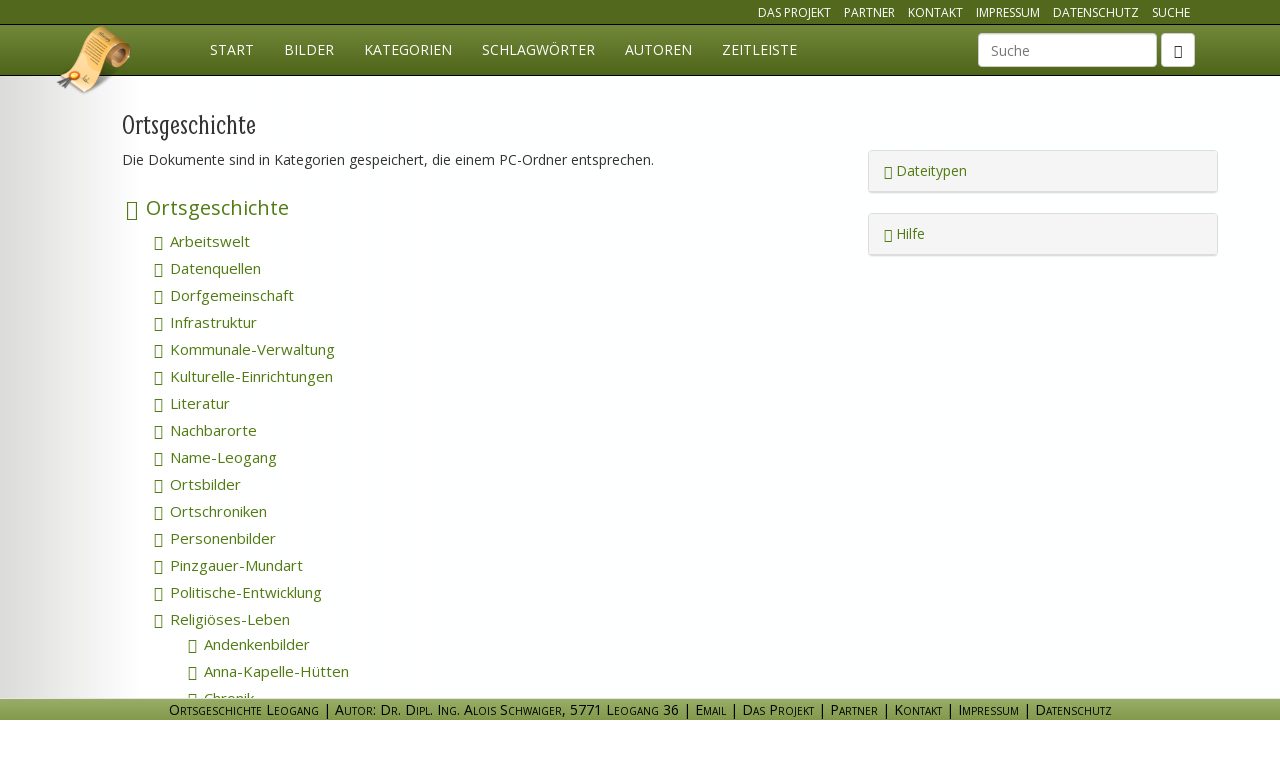

--- FILE ---
content_type: text/html; charset=utf-8
request_url: http://ortsgeschichte-leogang.at/og/religioeses-leben/feste-feiern/1984-heimkehr-fraubild/maria-in-erwartung-walchergut/
body_size: 4385
content:
<!DOCTYPE html>
<html lang="de">
<head>
    <meta charset="utf-8">
    <title>Maria-in-Erwartung-Walchergut - Ortsgeschichte Leogang</title>
    <meta name="description" content="Die Ortsgeschichte Kategorie: Maria-in-Erwartung-Walchergut. Dies ist eine Unterkategorie von Religiöses-Leben Feste-Feiern 1984-Heimkehr-Fraubild " />
    <meta name="viewport" content="width=device-width, initial-scale=1.0" />
    <meta name="author" content="Ortsgeschichte Datenbank, Alois Schwaiger">
    <meta name="robots" content="index, follow">
    <link rel="stylesheet" type="text/css" href="/site/assets/aiom/css_fb6b1ae248a0a6c93a2225a4bdc13250.css">
    <link rel="stylesheet" href="/site/templates/css/main.css?reload=2017-03-01" media="all"/>
    <!--[if lt IE 9]>
    <script src="https://oss.maxcdn.com/libs/html5shiv/3.7.0/html5shiv.js"></script>
    <script src="https://oss.maxcdn.com/libs/respond.js/1.4.2/respond.min.js"></script>
    <![endif]-->
</head>
<body class="page-maria-in-erwartung-walchergut">
<nav class="navbar navbar-inverse navbar-fixed-top" id="mainmenu" role="navigation">
    <div id="topNavigation" class="hidden-xs">
        <div class="container">
            <ul class="list-inline pull-right">
                <li><a href="/projekt/" class="">Das Projekt</a></li>
                <li><a href="/partner/" class="">Partner</a></li>
                <li><a href="/kontakt/" class="">Kontakt</a></li>
                <li><a href="/impressum/" class="">Impressum</a></li>
                <li><a href="/datenschutz/" class="">Datenschutz</a></li>
                <li><a href="/suche/" class="">Suche</a></li>
            </ul>
        </div>
    </div>
    <div class="container">
        <div class="navbar-header">
            <button type="button" class="navbar-toggle" data-toggle="collapse" data-target="#og-main-navbar">
                <span class="sr-only">Navigation einblenden</span>
                <span class="icon-bar"></span>
                <span class="icon-bar"></span>
                <span class="icon-bar"></span>
            </button>
            <a class="navbar-brand" href="/" title="Ortgeschichte Leogang">Ortsgeschichte Leogang</a>
        </div>
        <div class="collapse navbar-collapse" id="og-main-navbar">
            <ul class="nav navbar-nav"><li class="page_home" ><a href="/">Start</a></li><li><a href="/bilder/" title="Visuelle Suche mittels Bildern">Bilder</a></li><li><a href="/og/" title="Suche mittels Kategorien">Kategorien</a></li><li><a href="/schlagwoerter/anfangsbuchstabe/a/" title="Übersicht aller Schlagwörter">Schlagwörter</a></li><li><a href="/autoren/anfangsbuchstabe/a/" title="Übersicht aller Autoren">Autoren</a></li><li><a href="/zeitleiste/" title="Chronologische Auflistung">Zeitleiste</a></li></li></ul>                            <form class="navbar-form navbar-right hidden-xs" role="search" method="get" enctype="application/x-www-form-urlencoded" action="/suche/">
                    <div class="form-group">
                        <label class="control-label sr-only" for="ogSuchbegriff">Suchbegriff</label>
                        <input type="text" name="ogSuchbegriff" id="ogSuchbegriff" class="form-control" value="" placeholder="Suche" data-direct="1">
                    </div>
                    <button type="submit" class="btn btn-default"><span class="glyphicon glyphicon-search"></span></button>
                </form>
                <ul class="nav navbar-nav navbar-right visible-xs">
                    <li><a href="/projekt/" class="">Das Projekt</a></li>
                    <li><a href="/partner/" class="">Partner</a></li>
                    <li><a href="/kontakt/" class="">Kontakt</a></li>
                    <li><a href="/impressum/" class="">Impressum</a></li>
                    <li><a href="/suche/" class=""><i class="glyphicon glyphicon-search"></i> zur Suche</a></li>
                </ul>
                    </div><!-- /.navbar-collapse -->
    </div><!-- /.container-fluid -->
</nav>

			
<!-- FRONTEND LISTING DEFAULT -->
<div class="container-fluid">
    <div class="row">
        <div class="col-sm-7 col-sm-offset-1 col-xs-12 col-xs-offset-0">
            <h2>Ortsgeschichte</h2>
            <p>Die Dokumente sind in Kategorien gespeichert, die einem PC-Ordner entsprechen.</p>        </div>
        <div class="col-sm-4 col-xs-12 legendAndInfoCol">
            <!-- LEGEND -->
            <div class="panel panel-default categoryLegend">
                <div class="panel-heading"><a href="#" data-toggle="collapse" data-target="#collapseLegend"><span class="glyphicon glyphicon-list-alt"></span> Dateitypen</a></div>
                <div id="collapseLegend" class="panel-collapse collapse">
                    <div class="panel-body">
                        <ul class="list-unstyled">
                            <li><a href="#" title="Die Kategorien werden in grüner Farbe dargestellt und haben ein Pfeilsymbol vorangestellt.">
                                    <span class="glyphicon glyphicon-share-alt" style="color:#527b13;"></span> Kategorien <span class="badge pull-right type-folder-background">grün</span>
                                </a></li>
                            <li><a href="#" title="Bild-Dateien (JPG) werden in blauer Farbe dargestellt und haben ein Bild-Symbol vorangestellt.">
                                    <span class="glyphicon glyphicon-picture type-jpg-color"></span> Bild-Dateien <span class="badge pull-right type-jpg-background">blau</span>
                                </a></li>
                            <li><a href="#" title="PDF-Dateien (Portable Document Format) sind in gelber Farbe dargestellt und haben ein Datei-Symbol vorangestellt. Diese Dateien können Bild und Text beinhalten. Zum Ansehen benötigen sie unter Umständen einen PDF-Viewer.">
                                    <span class="glyphicon glyphicon-file type-pdf-color"></span> PDF-Dokumente <span class="badge pull-right type-pdf-background">gelb</span>
                                </a></li>
                            <li><a href="#" title="MP3-Dateien sind in oranger Farbe dargestellt und haben ein Notensymbol vorangestellt. Diese Dateien beinhalten Tonaufzeichnungen.">
                                    <span class="glyphicon glyphicon-music type-mp3-color"></span> MP3-Dateien <span class="badge pull-right type-mp3-background">orange</span>
                                </a></li>
                            <li><a href="#" title="YouTube-Verweise sind in rötlicher Farbe dargestellt und haben ein Kamerasymbol vorangestellt. Diese verweisen auf Videos auf der internationalen Videoplatform YouTube.">
                                    <span class="glyphicon glyphicon-facetime-video type-YouTube-color"></span> YouTube Verweise<span class="badge pull-right type-YouTube-background">rot</span>
                                </a></li>
                        </ul>
                    </div>
                </div>
            </div>
            <!-- HILFE -->
                        <div class="panel panel-default categoryInfo">
                <div class="panel-heading"><a href="#" data-toggle="collapse" data-target="#collapseInfo"><span class="glyphicon glyphicon-info-sign"></span> Hilfe</a></div>
                <div id="collapseInfo" class="panel-collapse collapse">
                    <div class="panel-body">
                        <ul><li>Anklicken einer Kategorie öffnet die nächste <strong>Subkategorie</strong> bzw. die zugeordneten Dokumente</li>
	<li>Bei Anzeige der <strong>Dokumente</strong> einer Kategorie kann eine <strong>Slide-Show</strong> gestartet werden.</li>
	<li>Anklicken eines <strong>Dokumentes </strong>bringt <strong>Detailinformationen</strong> des Dokumentes (Autor/Quelle, Schlagworte, Kategorie-Hierarchie, zeitliche Einordnung, Seitenanzahl).</li>
</ul>                    </div>
                </div>
            </div>
                    </div>
    </div>
    <div class="row">
        <div class="col-md-10 col-md-offset-1 col-sm-12 col-sm-offset-0">
            <!-- render current -->
            <div class="ogList"><div class="ogListItem folder root"><a href="/og/" title="Start der Ortsgeschichte Kategorien" class="linkRoot hasChildren"><span class="glyphicon glyphicon-share-alt"></span> Ortsgeschichte</a></div><div class="ogList open"><div class="ogListItem folder"><a href="/og/arbeitswelt/" title="Verzeichnisinhalt" class="linkOpen linkFolder hasChildren"><span class="glyphicon glyphicon-share-alt"></span> Arbeitswelt</a></div><div class="ogListItem folder"><a href="/og/datenquellen/" title="Verzeichnisinhalt" class="linkOpen linkFolder hasChildren"><span class="glyphicon glyphicon-share-alt"></span> Datenquellen</a></div><div class="ogListItem folder"><a href="/og/dorfgemeinschaft/" title="Verzeichnisinhalt" class="linkOpen linkFolder hasChildren"><span class="glyphicon glyphicon-share-alt"></span> Dorfgemeinschaft</a></div><div class="ogListItem folder"><a href="/og/infrastruktur/" title="Verzeichnisinhalt" class="linkOpen linkFolder hasChildren"><span class="glyphicon glyphicon-share-alt"></span> Infrastruktur</a></div><div class="ogListItem folder"><a href="/og/kommunale-verwaltung/" title="Verzeichnisinhalt" class="linkOpen linkFolder hasChildren"><span class="glyphicon glyphicon-share-alt"></span> Kommunale-Verwaltung</a></div><div class="ogListItem folder"><a href="/og/kulturelle-einrichtungen/" title="Verzeichnisinhalt" class="linkOpen linkFolder hasChildren"><span class="glyphicon glyphicon-share-alt"></span> Kulturelle-Einrichtungen</a></div><div class="ogListItem folder"><a href="/og/literatur/" title="Verzeichnisinhalt" class="linkOpen linkFolder hasChildren"><span class="glyphicon glyphicon-share-alt"></span> Literatur</a></div><div class="ogListItem folder"><a href="/og/nachbarorte/" title="Verzeichnisinhalt" class="linkOpen linkFolder hasChildren"><span class="glyphicon glyphicon-share-alt"></span> Nachbarorte</a></div><div class="ogListItem folder"><a href="/og/name-leogang/" title="Verzeichnisinhalt" class="linkOpen linkFolder hasChildren"><span class="glyphicon glyphicon-share-alt"></span> Name-Leogang</a></div><div class="ogListItem folder"><a href="/og/ortsbilder/" title="Verzeichnisinhalt" class="linkOpen linkFolder hasChildren"><span class="glyphicon glyphicon-share-alt"></span> Ortsbilder</a></div><div class="ogListItem folder"><a href="/og/ortschroniken/" title="Verzeichnisinhalt" class="linkOpen linkFolder hasChildren"><span class="glyphicon glyphicon-share-alt"></span> Ortschroniken</a></div><div class="ogListItem folder"><a href="/og/personenbilder/" title="Verzeichnisinhalt" class="linkOpen linkFolder hasChildren"><span class="glyphicon glyphicon-share-alt"></span> Personenbilder</a></div><div class="ogListItem folder"><a href="/og/pinzgauer-mundart/" title="Verzeichnisinhalt" class="linkOpen linkFolder hasChildren"><span class="glyphicon glyphicon-share-alt"></span> Pinzgauer-Mundart</a></div><div class="ogListItem folder"><a href="/og/politische-entwicklung/" title="Verzeichnisinhalt" class="linkOpen linkFolder hasChildren"><span class="glyphicon glyphicon-share-alt"></span> Politische-Entwicklung</a></div><div class="ogListItem folder"><a href="/og/religioeses-leben/" title="Verzeichnisinhalt" class="linkOpen linkFolder hasChildren"><span class="glyphicon glyphicon-share-alt"></span> Religiöses-Leben</a><div class="ogList open"><div class="ogListItem folder"><a href="/og/religioeses-leben/andenkenbilder/" title="Verzeichnisinhalt" class="linkOpen linkFolder hasChildren"><span class="glyphicon glyphicon-share-alt"></span> Andenkenbilder</a></div><div class="ogListItem folder"><a href="/og/religioeses-leben/anna-kapelle-huetten/" title="Verzeichnisinhalt" class="linkOpen linkFolder hasChildren"><span class="glyphicon glyphicon-share-alt"></span> Anna-Kapelle-Hütten</a></div><div class="ogListItem folder"><a href="/og/religioeses-leben/chronik/" title="Verzeichnisinhalt" class="linkOpen linkFolder hasChildren"><span class="glyphicon glyphicon-share-alt"></span> Chronik</a></div><div class="ogListItem folder"><a href="/og/religioeses-leben/feste-feiern/" title="Verzeichnisinhalt" class="linkOpen linkFolder hasChildren"><span class="glyphicon glyphicon-share-alt"></span> Feste-Feiern</a><div class="ogList open"><div class="ogListItem folder"><a href="/og/religioeses-leben/feste-feiern/1949-glockenweihe/" title="Verzeichnisinhalt" class="linkOpen linkFolder hasChildren"><span class="glyphicon glyphicon-share-alt"></span> 1949-Glockenweihe</a></div><div class="ogListItem folder"><a href="/og/religioeses-leben/feste-feiern/1955-erntedankfest/" title="Verzeichnisinhalt" class="linkOpen linkFolder hasChildren"><span class="glyphicon glyphicon-share-alt"></span> 1955-Erntedankfest</a></div><div class="ogListItem folder"><a href="/og/religioeses-leben/feste-feiern/1984-heimkehr-fraubild/" title="Verzeichnisinhalt" class="linkOpen linkFolder hasChildren"><span class="glyphicon glyphicon-share-alt"></span> 1984-Heimkehr-Fraubild</a><div class="ogList open"><div class="ogListItem folder"><a href="/og/religioeses-leben/feste-feiern/1984-heimkehr-fraubild/einzug/" title="Verzeichnisinhalt" class="linkOpen linkFolder hasChildren"><span class="glyphicon glyphicon-share-alt"></span> Einzug</a></div><div class="ogListItem folder"><a href="/og/religioeses-leben/feste-feiern/1984-heimkehr-fraubild/fraubild/" title="Verzeichnisinhalt" class="linkOpen linkFolder hasChildren"><span class="glyphicon glyphicon-share-alt"></span> Fraubild</a></div><div class="ogListItem folder"><a href="/og/religioeses-leben/feste-feiern/1984-heimkehr-fraubild/maria-in-erwartung-walchergut/" title="Verzeichnisinhalt" class="linkOpen linkFolder hasChildren current"><span class="glyphicon glyphicon-share-alt"></span> Maria-in-Erwartung-Walchergut</a><div class="ogList open current"><div class="ogListItem file type-jpg"><a href="/og/religioeses-leben/feste-feiern/1984-heimkehr-fraubild/maria-in-erwartung-walchergut/datei-21575/" data-remote="/og/religioeses-leben/feste-feiern/1984-heimkehr-fraubild/maria-in-erwartung-walchergut/datei-21575/ .modalAjaxContent" title="Datei: Ewald Mayrhofer Hermann Riedlsperger Franz" class="linkOpen" data-toggle="modal" data-target="#dateiModal-21575" data-previewImage="/site/assets/og-preview/20d9a74a9dbcfb50506ae381a5b29b20a785960a_big.jpg">
        <span title="Jpg" class="glyphicon glyphicon-picture"></span> Ewald Mayrhofer Hermann Riedlsperger Franz</a> <a href="/autoren/bergbaumuseum/" title="Dateien des Autors Bergbaumuseum" class="linkAutor hoverLink"><span class="glyphicon glyphicon-user"></span> Bergbaumuseum</a> <div class="modal fade in" id="dateiModal-21575" tabindex="-1" role="dialog" aria-hidden="true"><div class="modal-dialog modal-lg"><div class="modal-content"></div></div></div>
        </div><div class="ogListItem file type-jpg"><a href="/og/religioeses-leben/feste-feiern/1984-heimkehr-fraubild/maria-in-erwartung-walchergut/datei-21577/" data-remote="/og/religioeses-leben/feste-feiern/1984-heimkehr-fraubild/maria-in-erwartung-walchergut/datei-21577/ .modalAjaxContent" title="Datei: Maria in Erwartung Walchergut Gries Riedlsperger Franz Mayrhofer Hermann" class="linkOpen" data-toggle="modal" data-target="#dateiModal-21577" data-previewImage="/site/assets/og-preview/40c4a4bcc00afc23311d031356c058066b3aa4ae_big.jpg">
        <span title="Jpg" class="glyphicon glyphicon-picture"></span> Maria in Erwartung Walchergut Gries Riedlsperger Franz Mayrhofer Hermann</a> <a href="/autoren/bergbaumuseum/" title="Dateien des Autors Bergbaumuseum" class="linkAutor hoverLink"><span class="glyphicon glyphicon-user"></span> Bergbaumuseum</a> <div class="modal fade in" id="dateiModal-21577" tabindex="-1" role="dialog" aria-hidden="true"><div class="modal-dialog modal-lg"><div class="modal-content"></div></div></div>
        </div><div class="ogListItem file type-jpg"><a href="/og/religioeses-leben/feste-feiern/1984-heimkehr-fraubild/maria-in-erwartung-walchergut/datei-21580/" data-remote="/og/religioeses-leben/feste-feiern/1984-heimkehr-fraubild/maria-in-erwartung-walchergut/datei-21580/ .modalAjaxContent" title="Datei: Maria in Erwartung" class="linkOpen" data-toggle="modal" data-target="#dateiModal-21580" data-previewImage="/site/assets/og-preview/a474e3eafb11dea1949644cd6ad223eee87746ec_big.jpg">
        <span title="Jpg" class="glyphicon glyphicon-picture"></span> Maria in Erwartung</a> <a href="/autoren/bergbaumuseum/" title="Dateien des Autors Bergbaumuseum" class="linkAutor hoverLink"><span class="glyphicon glyphicon-user"></span> Bergbaumuseum</a> <div class="modal fade in" id="dateiModal-21580" tabindex="-1" role="dialog" aria-hidden="true"><div class="modal-dialog modal-lg"><div class="modal-content"></div></div></div>
        </div></div><!-- end ogList --></div><div class="ogListItem folder"><a href="/og/religioeses-leben/feste-feiern/1984-heimkehr-fraubild/messfeier/" title="Verzeichnisinhalt" class="linkOpen linkFolder hasChildren"><span class="glyphicon glyphicon-share-alt"></span> Messfeier</a></div><div class="ogListItem file type-pdf"><a href="/og/religioeses-leben/feste-feiern/1984-heimkehr-fraubild/datei-27734/" data-remote="/og/religioeses-leben/feste-feiern/1984-heimkehr-fraubild/datei-27734/ .modalAjaxContent" title="Datei: Einladung Leoganger Marien und Adventsingen" class="linkOpen" data-toggle="modal" data-target="#dateiModal-27734" data-previewImage="/site/assets/og-preview/4cfa6e994e82c479ba5afe701b04288f92cb7c32_big.jpg">
        <span title="Pdf" class="glyphicon glyphicon-file"></span> Einladung Leoganger Marien und Adventsingen <span class="hoverAddon">(1 Seiten)</span></a> <a href="/autoren/bergbaumuseum/" title="Dateien des Autors Bergbaumuseum" class="linkAutor hoverLink"><span class="glyphicon glyphicon-user"></span> Bergbaumuseum</a> <div class="modal fade in" id="dateiModal-27734" tabindex="-1" role="dialog" aria-hidden="true"><div class="modal-dialog modal-lg"><div class="modal-content"></div></div></div>
        </div><div class="ogListItem file type-pdf"><a href="/og/religioeses-leben/feste-feiern/1984-heimkehr-fraubild/datei-24898/" data-remote="/og/religioeses-leben/feste-feiern/1984-heimkehr-fraubild/datei-24898/ .modalAjaxContent" title="Datei: Mariensingen Einladung" class="linkOpen" data-toggle="modal" data-target="#dateiModal-24898" data-previewImage="/site/assets/og-preview/84471e50becfa84964dfccbfd6b9734c58ec7a5e_big.jpg">
        <span title="Pdf" class="glyphicon glyphicon-file"></span> Mariensingen Einladung <span class="hoverAddon">(2 Seiten)</span></a> <a href="/autoren/bergbaumuseum/" title="Dateien des Autors Bergbaumuseum" class="linkAutor hoverLink"><span class="glyphicon glyphicon-user"></span> Bergbaumuseum</a> <div class="modal fade in" id="dateiModal-24898" tabindex="-1" role="dialog" aria-hidden="true"><div class="modal-dialog modal-lg"><div class="modal-content"></div></div></div>
        </div></div><!-- end ogList --></div><div class="ogListItem folder"><a href="/og/religioeses-leben/feste-feiern/1988-bergmesse/" title="Verzeichnisinhalt" class="linkOpen linkFolder hasChildren"><span class="glyphicon glyphicon-share-alt"></span> 1988-Bergmesse</a></div><div class="ogListItem folder"><a href="/og/religioeses-leben/feste-feiern/1997-erntedank/" title="Verzeichnisinhalt" class="linkOpen linkFolder hasChildren"><span class="glyphicon glyphicon-share-alt"></span> 1997-Erntedank</a></div><div class="ogListItem folder"><a href="/og/religioeses-leben/feste-feiern/erstkommunion/" title="Verzeichnisinhalt" class="linkOpen linkFolder hasChildren"><span class="glyphicon glyphicon-share-alt"></span> Erstkommunion</a></div><div class="ogListItem folder"><a href="/og/religioeses-leben/feste-feiern/firmung/" title="Verzeichnisinhalt" class="linkOpen linkFolder hasChildren"><span class="glyphicon glyphicon-share-alt"></span> Firmung</a></div><div class="ogListItem folder"><a href="/og/religioeses-leben/feste-feiern/frohnleichnamsprozession/" title="Verzeichnisinhalt" class="linkOpen linkFolder hasChildren"><span class="glyphicon glyphicon-share-alt"></span> Frohnleichnamsprozession</a></div><div class="ogListItem folder"><a href="/og/religioeses-leben/feste-feiern/leonardiritt/" title="Verzeichnisinhalt" class="linkOpen linkFolder hasChildren"><span class="glyphicon glyphicon-share-alt"></span> Leonardiritt</a></div></div><!-- end ogList --></div><div class="ogListItem folder"><a href="/og/religioeses-leben/friedhof/" title="Verzeichnisinhalt" class="linkOpen linkFolder hasChildren"><span class="glyphicon glyphicon-share-alt"></span> Friedhof</a></div><div class="ogListItem folder"><a href="/og/religioeses-leben/kirche-st.leonhard/" title="Verzeichnisinhalt" class="linkOpen linkFolder hasChildren"><span class="glyphicon glyphicon-share-alt"></span> Kirche-St.Leonhard</a></div><div class="ogListItem folder"><a href="/og/religioeses-leben/kirchenchor/" title="Verzeichnisinhalt" class="linkOpen linkFolder hasChildren"><span class="glyphicon glyphicon-share-alt"></span> Kirchenchor</a></div><div class="ogListItem folder"><a href="/og/religioeses-leben/kleindenkmaeler/" title="Verzeichnisinhalt" class="linkOpen linkFolder hasChildren"><span class="glyphicon glyphicon-share-alt"></span> Kleindenkmäler</a></div><div class="ogListItem folder"><a href="/og/religioeses-leben/krippen/" title="Verzeichnisinhalt" class="linkOpen linkFolder hasChildren"><span class="glyphicon glyphicon-share-alt"></span> Krippen</a></div><div class="ogListItem folder"><a href="/og/religioeses-leben/orgel/" title="Verzeichnisinhalt" class="linkOpen linkFolder hasChildren"><span class="glyphicon glyphicon-share-alt"></span> Orgel</a></div><div class="ogListItem folder"><a href="/og/religioeses-leben/pfarrarchiv/" title="Verzeichnisinhalt" class="linkOpen linkFolder hasChildren"><span class="glyphicon glyphicon-share-alt"></span> Pfarrarchiv</a></div><div class="ogListItem folder"><a href="/og/religioeses-leben/pfarrhof/" title="Verzeichnisinhalt" class="linkOpen linkFolder hasChildren"><span class="glyphicon glyphicon-share-alt"></span> Pfarrhof</a></div><div class="ogListItem folder"><a href="/og/religioeses-leben/priester/" title="Verzeichnisinhalt" class="linkOpen linkFolder hasChildren"><span class="glyphicon glyphicon-share-alt"></span> Priester</a></div><div class="ogListItem folder"><a href="/og/religioeses-leben/protestantenvertreibung/" title="Verzeichnisinhalt" class="linkOpen linkFolder hasChildren"><span class="glyphicon glyphicon-share-alt"></span> Protestantenvertreibung</a></div><div class="ogListItem folder"><a href="/og/religioeses-leben/sonstiges/" title="Verzeichnisinhalt" class="linkOpen linkFolder hasChildren"><span class="glyphicon glyphicon-share-alt"></span> Sonstiges</a></div></div><!-- end ogList --></div><div class="ogListItem folder"><a href="/og/schulen/" title="Verzeichnisinhalt" class="linkOpen linkFolder hasChildren"><span class="glyphicon glyphicon-share-alt"></span> Schulen</a></div><div class="ogListItem folder"><a href="/og/sport/" title="Verzeichnisinhalt" class="linkOpen linkFolder hasChildren"><span class="glyphicon glyphicon-share-alt"></span> Sport</a></div><div class="ogListItem folder"><a href="/og/touristik/" title="Verzeichnisinhalt" class="linkOpen linkFolder hasChildren"><span class="glyphicon glyphicon-share-alt"></span> Touristik</a></div><div class="ogListItem folder"><a href="/og/umwelt/" title="Verzeichnisinhalt" class="linkOpen linkFolder hasChildren"><span class="glyphicon glyphicon-share-alt"></span> Umwelt</a></div><div class="ogListItem folder"><a href="/og/ungluecksfaelle/" title="Verzeichnisinhalt" class="linkOpen linkFolder hasChildren"><span class="glyphicon glyphicon-share-alt"></span> Unglücksfälle</a></div><div class="ogListItem folder"><a href="/og/verkehr/" title="Verzeichnisinhalt" class="linkOpen linkFolder hasChildren"><span class="glyphicon glyphicon-share-alt"></span> Verkehr</a></div><div class="ogListItem folder"><a href="/og/veroeffentlichungen-des-autors/" title="Verzeichnisinhalt" class="linkOpen linkFolder hasChildren"><span class="glyphicon glyphicon-share-alt"></span> Veröffentlichungen-des-Autors</a></div></div><!-- end ogList --></div> <!-- end outer ogList -->        </div> <!-- end col-md-12 -->
    </div> <!-- end row -->
</div><!-- end container-fluid -->
<div class="footer navbar-fixed-bottom modal-footer" id="organizationData" itemscope itemtype="http://schema.org/Organization">
    <span itemprop="name">Ortsgeschichte Leogang</span> | <span itemprop="description">Autor: Dr. Dipl. Ing. Alois Schwaiger</span>, <span itemprop="address">5771 Leogang 36</span><span class="hidden-xs"> |</span> <a href="mailto:info@ortsgeschichte-leogang.at" class="maillink" title="Email">Email</a> |
    <a href="/projekt/" class="">Das Projekt</a> |
    <a href="/partner/" class="">Partner</a> |
    <a href="/kontakt/" class="" itemprop="url">Kontakt</a> |
    <a href="/impressum/" class="">Impressum</a> | 
    <a href="/datenschutz/" class="">Datenschutz</a></div>


<script src="/site/assets/aiom/js_016eeb052791a9957cae238ebdc3d242.js"></script>
<script src="/site/templates/jscripts/main.js?reload=2016-05-17"></script>
</body>
</html>